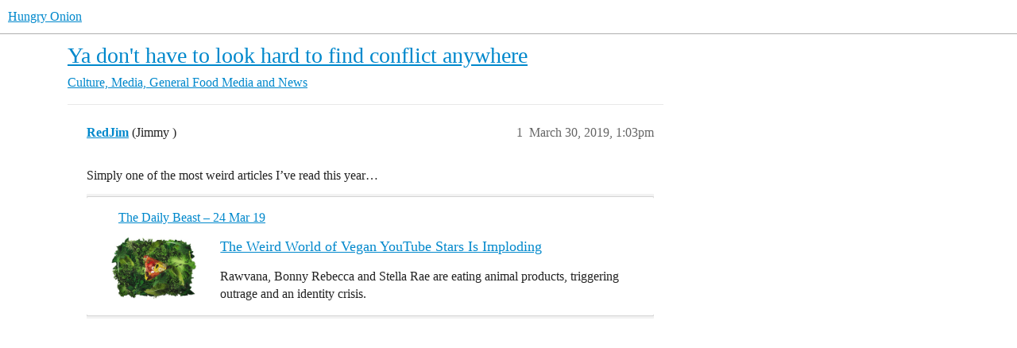

--- FILE ---
content_type: text/css
request_url: https://cdn2.hungryonion.org/stylesheets/discourse-data-explorer_6a270eae35063a1b8a3cae5cde674d9497570802.css?__ws=www.hungryonion.org
body_size: 1584
content:
table.group-reports{width:100%;table-layout:fixed}table.group-reports th:first-child{width:30%}table.group-reports th:nth-child(2){width:60%}table.group-reports th:last-child{width:20%;text-align:right}table.group-reports tbody tr td{padding:.5em}table.group-reports tbody tr td:first-child{font-size:var(--font-up-1)}table.group-reports tbody tr td:last-child{text-align:right}.https-warning{color:var(--danger)}.query-editor{margin-bottom:15px}.query-editor .panels-flex{display:flex;height:400px;border:1px solid var(--primary-very-low)}.query-editor.no-schema .editor-panel{width:100%}.query-editor.no-schema .right-panel{width:0}.query-editor.no-schema .right-panel button.unhide{position:absolute;margin-left:-53px;z-index:1}.query-editor .editor-panel{flex-grow:1}.query-editor .editor-panel .ace-wrapper{position:relative;height:100%;width:100%}.query-editor .editor-panel .ace_editor{position:absolute;left:0;right:0;top:0;bottom:0}.query-editor .right-panel{flex-shrink:0;flex-grow:0;width:345px}.query-editor .right-panel .schema{border-left:1px solid var(--primary-low);height:100%;overflow-y:scroll;overflow-x:hidden;color:var(--primary-high);font-size:var(--font-down-1);position:relative}.query-editor .right-panel .schema .schema-search{padding:.5em;position:sticky;background-color:var(--secondary);top:0;z-index:1}.query-editor .right-panel .schema .schema-table-name{font-weight:bold;border-bottom:1px solid var(--primary-low);padding-left:5px}.query-editor .right-panel .schema .schema-table-name .fa{width:6px}.query-editor .right-panel .schema ul{list-style-type:none;margin:0}.query-editor .right-panel .schema dl{margin:0}.query-editor .right-panel .schema dl>div>*{padding-top:2px;padding-bottom:2px}.query-editor .right-panel .schema dl>div{clear:both}.query-editor .right-panel .schema dt{display:inline-block;vertical-align:text-top;overflow-wrap:break-word;width:110px;margin-left:5px}.query-editor .right-panel .schema dt.sensitive{color:var(--danger)}.query-editor .right-panel .schema dd{display:inline-block;vertical-align:text-top;width:110px;color:var(--tertiary);margin:0;padding-left:7px;border-left:1px dotted var(--primary-low-mid)}.query-editor .right-panel .schema dd .schema-typenotes{color:var(--primary-medium);font-style:italic}.query-editor .right-panel .schema dd .popup-info{color:var(--primary-medium)}.query-editor .right-panel .schema dd .popup-info .popup{display:none;width:180px;padding:4px;position:relative;border:1px solid;background:var(--secondary);padding-right:calc(5px + .5em)}.query-editor .right-panel .schema dd .popup-info:hover .popup{display:block}.query-editor .right-panel .schema dd .popup-info:focus .popup{display:block}.query-editor .right-panel .schema dd .popup-info .popup ol{padding:0;position:relative;list-style:none}.query-editor .right-panel .schema dd .popup-info .popup ol>li::before{content:attr(value) ": "}.query-editor .grippie{cursor:nwse-resize;clear:both;font-size:var(--font-down-2);-webkit-user-select:none;user-select:none;color:var(--primary);text-align:right;background:var(--primary-very-low);border:1px solid var(--primary-very-low)}.query-editor .grippie .d-icon{transform:rotate(90deg)}.query-edit>.name{display:flex;align-items:center;margin-bottom:1em}.query-edit>.name h1{display:inline-block;margin:0 .5em 0 0;color:var(--primary)}.query-edit>.name h1 button .d-icon{color:currentcolor}.query-edit button.previous{margin-right:.5em}.query-edit button.previous .d-icon{margin-left:-0.15em}.query-edit .name-text-field{width:100%}.query-edit .name input,.query-edit .desc textarea{width:100%;margin:0}.query-edit:not(.editing) .desc{margin:10px 0}.query-edit .groups{margin:10px 0;display:flex;flex-direction:row;align-items:center}@media(max-width: 47.999rem){.query-edit .groups{flex-direction:column;align-items:flex-start}}.query-edit .groups .label{margin-right:10px;color:var(--primary-high)}.query-edit .groups .name{display:inline}@media(max-width: 47.999rem){.query-edit .groups .select-kit.multi-select{width:360px}}.query-run{margin-top:25px}.query-run .query-plan{display:inline-block;margin-left:15px}.clear{clear:both}.schema-title{display:block;margin:auto}.query-params{border:1px solid var(--header_primary-medium)}.query-params .params-form{margin:5px}html.desktop-view .query-params .params-form{flex-direction:row;flex-wrap:wrap}.query-params .param>input,.query-params .param>.select-kit{margin:9px}.query-params .invalid input{background-color:var(--danger-low)}.query-params .invalid .ac-wrap{background-color:var(--danger-low)}.query-params .param{display:flex;align-items:center;flex:0}.query-params .param .ac-wrap{display:inline-block}.query-params .param .ac-wrap input{width:100px !important}.query-params .param input,.query-params .param .select-kit{width:auto;max-width:250px}.query-list,.query-create,.query-edit,.query-results,.query-params,.https-warning{margin:10px 0}.query-create{display:flex}.query-create input{margin-right:.5em;margin-bottom:0}.query-results section{width:100%;overflow:auto;max-height:1000px}.query-results table{width:100%;margin-top:10px}.query-results table td{padding:8px}.query-results thead th{position:sticky;top:0;color:var(--primary);background:var(--primary-low);z-index:1}.query-list{display:flex;align-items:flex-start}.query-list .btn-left{margin-right:.5em}.query-list .btn-right{margin-left:auto;margin-right:.5em}.query-list li.none{display:none}.query-list .import-btn{display:flex}.recent-queries thead .created-by{width:15%}.recent-queries thead .group-names{width:15%}.recent-queries thead .group-names .group-names-header{position:absolute;bottom:8px;left:6px}.recent-queries thead .created-at{width:15%}.recent-queries thead .heading{position:relative;color:var(--primary-medium);padding:50px 0 0 0}.recent-queries thead .heading th.sortable{font-weight:normal}.recent-queries thead .heading .heading-toggle{bottom:0;position:absolute;display:inline-block}.recent-queries .query-row a{width:100%}.recent-queries .query-row .query-name{color:var(--primary)}.recent-queries .query-row .query-desc{display:block;color:var(--primary-high)}.recent-queries .query-row .query-created-by{color:var(--primary-high)}.recent-queries .query-row .query-group-names{color:var(--tertiary)}.recent-queries .query-row .query-group-names a{display:inline}@media(max-width: 47.999rem){.recent-queries .query-row .group-names{text-align:right}}.recent-queries .query-row .query-created-at{color:var(--primary-medium)}.recent-queries .query-row:hover{background-color:inherit}.recent-queries tr a{color:inherit;cursor:pointer;display:inline-block}.recent-queries .no-search-results{color:var(--primary-medium)}.result-info{float:left}.result-about{color:var(--primary-high);float:right}.result-explain{padding-top:1em;margin-bottom:0}.result-post-link{display:block;color:inherit !important}.result-json{display:flex}.result-json-value{flex:1;margin-right:.5em;max-width:250px;text-overflow:ellipsis;overflow:hidden;white-space:nowrap}.explorer-pad-bottom{margin-bottom:200px}.share-report{cursor:pointer}.share-report label{color:var(--primary-high)}.share-report input{margin-right:4px}.share-report .popup{background-color:var(--secondary);position:absolute;box-shadow:var(--shadow-card);padding:12px;z-index:1}.left-buttons,.right-buttons{display:flex;align-items:flex-start}.left-buttons .btn{margin-right:.5em}.right-buttons .btn{margin-left:.5em}.query-group-bookmark.bookmarked .d-icon{color:var(--tertiary)}
/*# sourceMappingURL=discourse-data-explorer_6a270eae35063a1b8a3cae5cde674d9497570802.css.map?__ws=www.hungryonion.org */


--- FILE ---
content_type: text/css
request_url: https://cdn2.hungryonion.org/stylesheets/discourse-user-notes_6a270eae35063a1b8a3cae5cde674d9497570802.css?__ws=www.hungryonion.org
body_size: 143
content:
.d-modal.user-notes-modal .d-modal__container{width:100%}.d-modal.user-notes-modal .posted-by{width:40px;float:left}.d-modal.user-notes-modal .note-contents{overflow:hidden}.d-modal.user-notes-modal .note-contents .cooked{margin-top:.5em}.d-modal.user-notes-modal .note-contents .username{font-weight:bold}.d-modal.user-notes-modal .note-contents p{margin:0 0 1em 0}.d-modal.user-notes-modal .user-note{border-top:1px solid var(--primary-low);padding-top:1em}.d-modal.user-notes-modal .user-note:first-of-type{margin-top:1em}.d-modal.user-notes-modal .note-info{display:flex;justify-content:space-between}.d-modal.user-notes-modal .post-date{flex-grow:1;margin-left:.5em}.d-modal.user-notes-modal .show-reviewable{margin-right:.5em}.show-user-notes-on-flags{display:inline-block}.show-user-notes-on-flags button{display:inline;padding:0}.show-user-notes-on-card button{display:inline;padding:0}.user-notes-icon{cursor:pointer}.mobile-view .user-notes-icon{order:2;margin-left:10px}.admin-report.user-notes{grid-column:span 12}.admin-report.user-notes .admin-report-table{table-layout:auto}.admin-report.user-notes .admin-report-table tbody tr td,.admin-report.user-notes .admin-report-table thead tr th{text-align:left}.admin-report.user-notes .admin-report-table thead tr th.note,.admin-report.user-notes .admin-report-table tbody tr td.note{width:60%}.add-user-note{border-top:1px solid rgb(var(--primary-low-rgb), 0.5)}
/*# sourceMappingURL=discourse-user-notes_6a270eae35063a1b8a3cae5cde674d9497570802.css.map?__ws=www.hungryonion.org */


--- FILE ---
content_type: text/css
request_url: https://cdn2.hungryonion.org/stylesheets/docker_manager_6a270eae35063a1b8a3cae5cde674d9497570802.css?__ws=www.hungryonion.org
body_size: 550
content:
.dashboard-stats .upgrades-banner{background:var(--tertiary-low);flex:1 1 100%;margin-bottom:2rem;padding:1rem}.dashboard-stats .upgrades-banner.upgrade-needed{background:var(--danger-low)}.dashboard-stats .upgrades-banner.upgrade-needed a{color:var(--danger)}.dashboard-stats .upgrades-banner a{font-weight:bold}.docker-manager h1{margin-top:1rem}.docker-manager .console-logs{background-color:var(--secondary-very-high);color:var(--primary-900);font-family:monospace;height:400px;margin-top:1rem;overflow-x:scroll;padding:1rem;white-space:pre}.docker-manager .repo__new-version{font-size:var(--font-down-1);font-weight:bold;margin:var(--space-1) 0 var(--space-1) 0}.docker-manager .commit-hash{color:var(--primary)}.docker-manager .upgrade-actions{display:flex;justify-content:space-between}.docker-manager .upgrade-actions button.unlock{background-color:var(--danger);color:var(--secondary)}.docker-manager .upgrade-actions button.unlock:hover,.docker-manager .upgrade-actions button.unlock:focus{background-color:var(--danger-hover)}.docker-manager #banner{margin:1rem 0}.docker-manager #banner p:first-of-type{margin-top:0}.docker-manager .progress-bar{background:var(--secondary-very-high);height:1.5rem;margin-bottom:1rem}.docker-manager .progress-bar-inner{--stripes: linear-gradient( 135deg, var(--tertiary-400) 25%, var(--tertiary-600) 25%, var(--tertiary-600) 50%, var(--tertiary-400) 50%, var(--tertiary-400) 75%, var(--tertiary-600) 75%, var(--tertiary-600) );background:var(--tertiary-600);background-image:var(--stripes);background-size:2rem 2rem;height:100%}.docker-manager .progress-bar.active .progress-bar-inner{animation:progress-bar-stripes 1.5s linear infinite;transition:width .6s ease}@media screen and (prefers-reduced-motion: reduce){.docker-manager .progress-bar.active .progress-bar-inner{animation:none;transition:none}}@keyframes progress-bar-stripes{from{background-position:0 0}to{background-position:2rem 0}}.docker-manager .d-admin-table{margin-bottom:var(--space-6)}.docker-manager .d-admin-row__content.repo .d-admin-row__overview{width:45%}@media screen and (max-width: 48rem){.docker-manager .d-admin-row__content.repo .d-admin-row__overview{width:auto}}.docker-manager .d-admin-row__content.repo .d-admin-row__controls{width:12%;text-align:left}@media screen and (max-width: 48rem){.docker-manager .d-admin-row__content.repo .d-admin-row__controls{width:auto}}.docker-manager .d-admin-row__content.repo.has-update{background-color:var(--tertiary-very-low);border-left:solid 3px var(--tertiary)}@media screen and (max-width: 48rem){.docker-manager .d-admin-row__content.repo .repo__latest-version{text-align:right}}.docker-manager .status-label.--loading{background-color:rgba(0,0,0,0);color:var(--primary-medium)}.docker-manager .updates-heading{display:flex;justify-content:space-between;margin:2em 0}.docker-manager .updates-heading h3{line-height:40px;margin-bottom:0}
/*# sourceMappingURL=docker_manager_6a270eae35063a1b8a3cae5cde674d9497570802.css.map?__ws=www.hungryonion.org */


--- FILE ---
content_type: text/css
request_url: https://cdn2.hungryonion.org/stylesheets/discourse-locations_desktop_6a270eae35063a1b8a3cae5cde674d9497570802.css?__ws=www.hungryonion.org
body_size: -4
content:
#reply-control .composer-fields .title-and-category.show-location-controls{align-items:flex-start}#reply-control .composer-fields .title-and-category.show-location-controls.location-add-no-text>div:last-of-type{margin-right:0}#reply-control .composer-fields .title-and-category.show-location-controls .category-input{flex:1 0 30%}#reply-control .composer-fields .title-and-category.show-location-controls .category-input .select-kit{min-width:200px}#reply-control .with-tags .title-and-category.show-location-controls .category-input{flex:1 0 20%}#reply-control .with-tags .title-and-category.show-location-controls .mini-tag-chooser{flex:1 1 20%;margin-right:5px}.composer-controls-location .location-label{display:flex}.composer-controls-location .location-label button{min-width:35px;text-align:left}.composer-controls-location .location-label button.no-text{text-align:center}.composer-controls-location .location-label button.no-text .fa{margin-right:0}.composer-controls-location .btn:not(:hover){background:var(--secondary)}
/*# sourceMappingURL=discourse-locations_desktop_6a270eae35063a1b8a3cae5cde674d9497570802.css.map?__ws=www.hungryonion.org */
